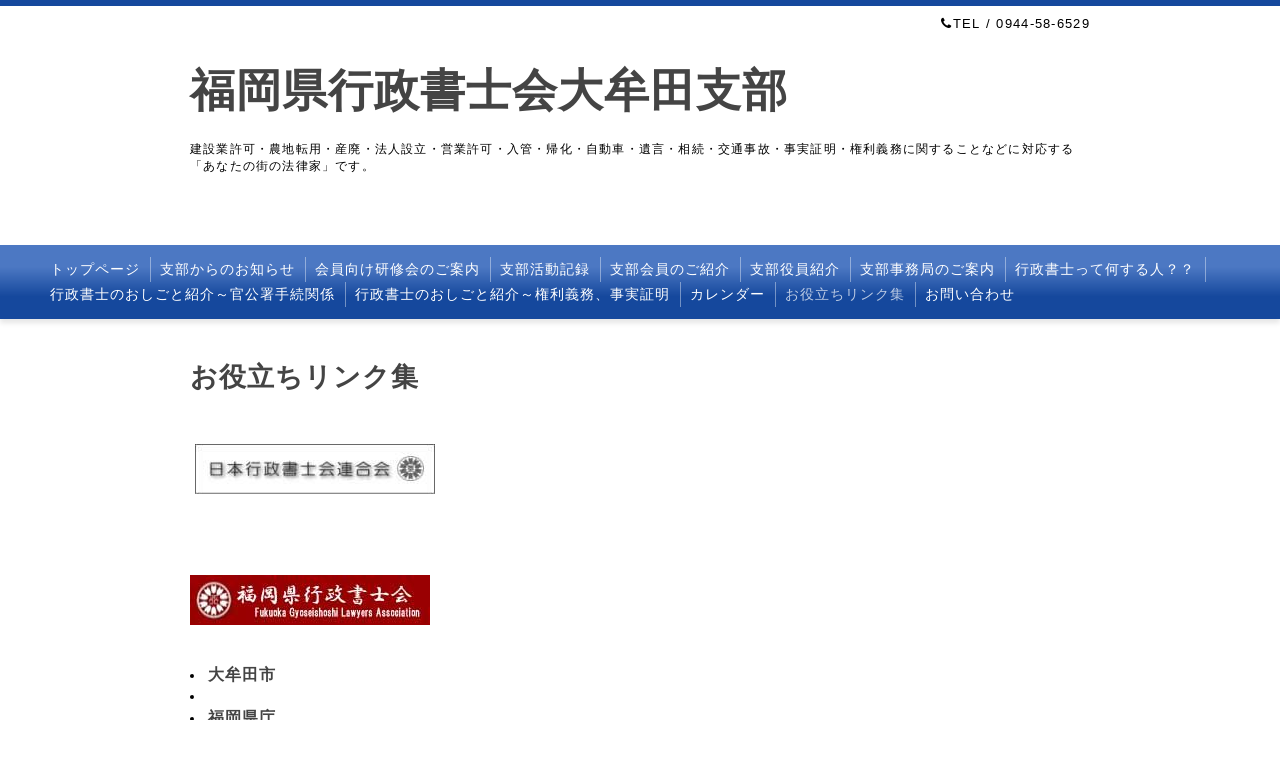

--- FILE ---
content_type: text/html; charset=utf-8
request_url: https://omutashibu.com/free/rink
body_size: 2973
content:
<!DOCTYPE html PUBLIC "-//W3C//DTD XHTML 1.0 Transitional//EN" "http://www.w3.org/TR/xhtml1/DTD/xhtml1-transitional.dtd">
<html xmlns="http://www.w3.org/1999/xhtml" xml:lang="ja" lang="ja">
<head>
<meta http-equiv="content-type" content="text/html; charset=utf-8" />
<title>お役立ちリンク集 - 福岡県行政書士会大牟田支部</title>
<meta name="viewport" content="width=device-width, initial-scale=1, maximum-scale=1, user-scalable=yes" />
<meta name="keywords" content="大牟田,建設業許可,農地転用,相続,遺言,自動車名義変更,車庫証明," />
<meta name="description" content="大牟田市福岡県庁熊本県庁佐賀県庁九州運輸局" />
<meta property="og:title" content="福岡県行政書士会大牟田支部" />
<meta property="og:image" content="" />
<meta property="og:site_name" content="福岡県行政書士会大牟田支部" />
<meta http-equiv="content-style-type" content="text/css" />
<meta http-equiv="content-script-type" content="text/javascript" />

<link rel="alternate" type="application/rss+xml" title="福岡県行政書士会大牟田支部 / RSS" href="/feed.rss" />
<link href="//maxcdn.bootstrapcdn.com/font-awesome/4.1.0/css/font-awesome.min.css" rel="stylesheet" />
<link rel="stylesheet" type="text/css" href="/css/font-awesome/css/font-awesome.min.css" media="all" />

<style type="text/css" media="all">@import "/style.css?242485-1464234655";</style>
<script type="text/javascript" src="/assets/jquery/jquery-1.9.1.min.js"></script>
<script type="text/javascript" src="/js/tooltip.js"></script>
<script type="text/javascript" src="/assets/colorbox/jquery.colorbox-min.js"></script>
<script type="text/javascript" src="/assets/responsiveslides/responsiveslides.min.js"></script>
<script type="text/javascript" src="/assets/footerfixed/footerfixed.js"></script>

<script>
    $(document).ready(function(){
        $("#main").find(".thickbox").colorbox({rel:'thickbox',maxWidth: '98%'});
    });
</script>

</head>
  <body id="free" class="id_45724" class="smartphone">
  <div id="container">
    <div id="wrapper">
      <div id="wrapper_inner">

      <!-- ヘッダー部分ここから // -->
      <div id="header">

      <div class="shop_title shop_title_smartphone">
        <div class="shop_tel"><i class="fa fa-phone"></i>TEL&nbsp;/&nbsp;0944-58-6529</div>
      </div>

        <div class="site_title">
          <h1 class="site_logo"><a href="https://omutashibu.com">福岡県行政書士会大牟田支部</a></h1>
          <div class="site_description site_description_smartphone">建設業許可・農地転用・産廃・法人設立・営業許可・入管・帰化・自動車・遺言・相続・交通事故・事実証明・権利義務に関することなどに対応する「あなたの街の法律家」です。</div>
        </div>
      </div>
      <!-- ヘッダー部分ここまで // -->

        <!-- ナビゲーション部分ここから // -->
        <script>
        $(function(){
            $(".menubtn").click(function(){
                $("#navi_inner").slideToggle(1000);
                });
            });
        </script>

        <div id="navi">
          <div class="menubtn">MENU ▼</div>
          <div id="navi_inner">
            <ul>
              
              <li><a href="/"  class="navi_top">トップページ</a></li>
              
              <li><a href="/info"  class="navi_info">支部からのお知らせ</a></li>
              
              <li><a href="/free/kennsyu"  class="navi_free free_50080">会員向け研修会のご案内</a></li>
              
              <li><a href="/photo"  class="navi_photo">支部活動記録</a></li>
              
              <li><a href="/menu"  class="navi_menu">支部会員のご紹介</a></li>
              
              <li><a href="/staff"  class="navi_staff">支部役員紹介</a></li>
              
              <li><a href="/about"  class="navi_about">支部事務局のご案内</a></li>
              
              <li><a href="/free/gyosei"  class="navi_free free_46179">行政書士って何する人？？</a></li>
              
              <li><a href="/free/kankou"  class="navi_free free_47912">行政書士のおしごと紹介～官公署手続関係</a></li>
              
              <li><a href="/free/kenri"  class="navi_free free_47913">行政書士のおしごと紹介～権利義務、事実証明</a></li>
              
              <li><a href="/calendar"  class="navi_calendar">カレンダー</a></li>
              
              <li><a href="/free/rink"  class="navi_free free_45724 active">お役立ちリンク集</a></li>
              
              <li><a href="/contact"  class="navi_contact">お問い合わせ</a></li>
              
            </ul>
          </div>
          <div class="navi_line_bottom"></div>
        </div>
        <!-- // ナビゲーション部分ここまで -->

        <div id="contents">
          <div id="contents_inner">
            <ul class="sub_navi_side">
              
              
              
              
              
              
              
              
              
              
              
              
              
              
              
              
              
              
              
              
              
              
              
              
              
              
              
            </ul>
        <!-- メイン部分ここから -->
        <div id="main">
          <div id="main_inner">



<!----------------------------------------------

      ページ：トップ

---------------------------------------------->

                

              <!-- topメイン部分ここから // -->
              <div id="top_main" class="clearfix">

              <!-- // welcomeエリアここから -->
              <div id="welcome_info_area">
                <div class="welcome_area">
                  <h2 class="welcome_area_title">ごあいさつ</h2>
                  <div class="title_line_1"></div>
                  <div class="title_line_2"></div>
                  <ul class="welcome_area_message welcome_area_message_smartphone">
                    <li></li>
                  </ul>
                </div>
                
               </div>
               <!-- // welcomeエリアここまで -->

                <!-- サイドバー部分ここから // -->
                <div id="sidebar" class="clearfix">
                  <div id="sidebar_inner">

                    <!-- ナビゲーションパーツここから // -->
                    <div class="navi_parts_smartphone">
                      
                    </div>
                    <!-- // ナビゲーションパーツここまで -->

                    <div class="today_area today_area_smartphone">
                      <div class="today_title">2026.01.31 Saturday</div>
                      
                    </div>

                    <div class="counter_area counter_area_smartphone">
                      <div class="counter_title">Access</div>
                      <div class="counter_today">
                      Today&nbsp;:&nbsp;<span class="num">45</span>
                      </div>
                      <div class="counter_yesterday">
                      Yesterday&nbsp;:&nbsp;<span class="num">224</span>
                      </div>
                      <div class="counter_total">
                      Total&nbsp;:&nbsp;<span class="num">532130</span>
                      </div>
                    </div>

                    <div class="qr_area qr_area_smartphone">
                      <div class="qr_title">携帯サイト</div>
                      <div class="qr_img"><img src="//r.goope.jp/qr/omuta"width="100" height="100" /></div>
                    </div>

                </div>
              </div>
              <!-- // サイドバー部分ここまで -->

              </div>
              <!-- // topメイン部分ここまで -->

    

    

    

    

    


    


    


    

    

    
    <!----------------------------------------------

     ページ：フリーページ

    ---------------------------------------------->
    <h2 class="page_title">お役立ちリンク集</h2>
    <div class="free_area">
      <p>&nbsp;</p><p>&nbsp;<a href="http://www.gyosei.or.jp/"><img src="//goope.jp/goope/21166/140724115327hhe2_m.jpg" alt="" /></a></p><p>&nbsp;</p><p>&nbsp;</p><p>&nbsp;</p><p>&nbsp;</p><p><a href="http://www.gyosei-fukuoka.or.jp/"><img src="//goope.jp/goope/21166/140724115031um4g_m.jpg" alt="" /></a></p><p>&nbsp;</p><p>&nbsp;</p><ul><li><strong><span style="font-size: medium;"><a title="大牟田市" href="http://www.city.omuta.lg.jp/" target="_blank">大牟田市</a></span></strong></li><li></li><li><a title="福岡県庁" href="http://www.pref.fukuoka.lg.jp/" target="_blank"><strong><span style="font-size: medium;">福岡県庁</span></strong></a></li><li></li><li><a title="熊本県庁" href="http://www.pref.kumamoto.jp/" target="_blank"><strong><span style="font-size: small;">熊本県庁</span></strong></a></li><li></li><li><a title="佐賀県庁" href="https://www.pref.saga.lg.jp/web/" target="_blank"><strong><span style="font-size: small;">佐賀県庁</span></strong></a></li><li></li><li><a title="九州運輸局" href="http://wwwtb.mlit.go.jp/kyushu/" target="_blank"><strong><span style="font-size: small;">九州運輸局</span></strong></a></li></ul><p>&nbsp;</p><p>&nbsp;</p><p>&nbsp;</p>
    </div>
    
    
  </div>
  </div>
  <!-- // メイン部分ここまで -->
        </div>
    </div>
    <!-- // contentsここまで -->
       <!-- フッター部分ここから // -->
        <div id="footer">
          <div id="footer_inner">

            <!-- // コピーライト部分ここから -->
            <div id="footer_copyright">
                  <div id="footer_copyright_inner">
                    <!--  スマホ用店舗名表示部分 -->
                    <div class="shop_title_footer clearfix">
                    <div class="shop_info_footer">
                      <div class="shop_rss_footer"><a href="/feed.rss"><img src="/img/icon/rss2.png" /></a></div>
                      <div class="shop_name_footer">福岡県行政書士会大牟田支部&nbsp; </div>
                    </div>
                    <div class="shop_tel_footer">0944-58-6529</div>
                    </div>
                    <!--  スマホ用店舗名表示部分ここまで -->
                  <div>
                          <div class="copyright copyright_smartphone">&copy;2026 <a href="https://omutashibu.com">福岡県行政書士会大牟田支部</a>. All Rights Reserved.
                          </div>
                          <div class="powered_base clearfix">
                            <div class="powered powered_smartphone">
                              Powered by <a href="https://goope.jp/">グーペ</a> / <a href="https://admin.goope.jp/">Admin</a>
                            </div>
                            <div class="shop_rss shop_rss_smartphone">
                              <a href="/feed.rss"><img src="/img/icon/rss2.png" /></a>
                            </div>
                          </div>
                  </div>
                </div>
            </div>
            <!-- // コピーライト部分ここまで -->
          </div>
        </div>
        <!-- // フッター部分ここまで -->

        <!-- wrapper_innerここまで -->
        </div>
    <!--  wrapperここまで -->
    </div>
    <!--  containerここまで -->
    </div>


</body>
</html>


--- FILE ---
content_type: text/css; charset=utf-8
request_url: https://omutashibu.com/style.css?242485-1464234655
body_size: 8473
content:
/* -----------------------------------------

  Goope Style / Clinic

----------------------------------------- */

/* -----------------------------------------
カラーCSS読み込み
----------------------------------------- */



/* ---------------------------------

 reset CSS

--------------------------------- */

html,div,span,object,iframe,h1,h2,h3,h4,h5,h6,p,blockquote,pre,abbr,address,cite,code,del,dfn,em,img,ins,kbd,q,samp,small,strong,sub,sup,var,b,i,dl,dt,dd,ol,ul,li,fieldset,form,label,legend,table,caption,tbody,tfoot,thead,tr,th,td,article,aside,canvas,details,figcaption,figure,footer,header,hgroup,menu,nav,section,summary,time,mark,audio,video{margin:0;padding:0;outline:0;font-size:100%;vertical-align:baseline;background:transparent}
iframe,fieldset,img {border:0;}
article,aside,details,figcaption,figure,footer,header,hgroup,menu,nav,section{display:block}
nav ul{list-style:none}
blockquote,q{quotes:none}
blockquote:before,blockquote:after,q:before,q:after{content:none}
a{margin:0;padding:0;font-size:100%;vertical-align:baseline;background:transparent}
ins{background-color:#ff9;color:#000;text-decoration:none}
mark{background-color:#ff9;color:#000;font-style:italic;font-weight:bold}
del{text-decoration:line-through}
abbr[title],dfn[title]{border-bottom:1px dotted;cursor:help}
hr{display:block;height:1px;border:0;border-top:1px solid #ccc;margin:1em 0;padding:0}
input,select{vertical-align:middle}

  /* --------------------------------------

  clear

--------------------------------------- */

br.clear {
  font-size: 0;
  line-height: 0;
  clear: both;
  }

.clearfix:after {f
  content: ".";
  display: block;
  height: 0;
  visibility: hidden;
  clear: both;
  }

/* --------------------------------------
  HTML再定義
--------------------------------------- */

html {
  height:100%;
  }

body {
  font-size: 13px;
  font-family: "ヒラギノ丸ゴ pron w4", "hiragino maru gothic pro", "hg丸ｺﾞｼｯｸm-pro","verdana","osaka",sans-serif;
  letter-spacing: 1px;
  word-wrap: break-word;
  height: 100%;
  width: 100%;
  margin: 0 auto;
  background: #ffffff;
  background-image: ;
  background-repeat: repeat;
  background-position: center center;
}



body #container {
  width: 100%;
  margin: 0 auto;
  height: auto !important; /*IE6対策*/
  height:100%; /*IE6対策*/
  min-height: 100%;
  background-repeat: repeat-y;
  background-position: center center;
  }

body #wrapper {
  width: 100%;
  margin: 0 auto;
  background: #ffffff;
  }

div#wrapper_inner {
  height: auto;
  margin: 0 auto;
  }

br.clear {
  font-size: 0;
  line-height: 0;
  clear: both;
  }

ul {
  list-style: none;
}  

div#contents {
  margin: 0 auto;
  padding-bottom: 50px;
  width: 960px;
  }

div#contents_inner {
  margin: 0 30px;
  }

#header {
  border-top: 6px solid #15489d;
  padding: 10px 30px;
  }

.shop_rss {
  margin: 2px 0 0 10px;
  float: left;
}



iframe {
  max-width: 100% !important;
}

div#main {
  float: right;
  margin-bottom: 50px;
  }

/* --- Main float none area--- */
body#top div#main,
body#free div#main,
body#reservation div#main,
body#coupon div#main,
body#contact div#main,
body#calendar div#main,
body#staff div#main,
body#about div#main {
  width: 900px;
  margin: 0 0 50px;
  }
/* --- Main float none area--- */

#main_inner {
  margin: 0;
  }

/* --------------------------------------
 WYSIWYGフィールド表示制御
--------------------------------------- */
.welcome_area_message ul li,
.info_body ul li,
.photo_body ul li,
.menu_body ul li,
.schedule_detail_body ul li,
.free_area ul li {
  list-style-type: disc;
  list-style-position: inside;
}

.welcome_area_message ol li,
.info_body ol li,
.photo_body ol li,
.menu_body ol li,
.schedule_detail_body ol li,
.free_area ol li {
  list-style-type: decimal;
  list-style-position: inside;
}

/* --------------------------------------
  リンク
--------------------------------------- */

a:link {
  color: #444444;
  text-decoration: none;
  -webkit-transition: 0.4s ease-in-out;  
  -moz-transition: 0.4s ease-in-out;  
  -o-transition: 0.4s ease-in-out;  
  transition: 0.4s ease-in-out;
  }

a:visited {
  color: #444444;
  text-decoration: none;
  }

a:hover {
  color: #9d9d9d;
  text-decoration: none;
  opacity: 0.8;
  -moz-opacity: 80;
  opacity: 0.7;  
  filter: alpha(opacity=70); 
  -ms-filter: "alpha(opacity=70)"; /* IE 8 */ 
  }

a:active {
  color: #9d9d9d;
  text-decoration: none;
  outline: none;
  }

/* --------------------------------------
  ヘッダー
  --------------------------------------- */

.shop_title {
  margin: 0 auto;
  height: auto;
  text-align: right;
  width: 900px;
  color: #000000;
  }

.shop_tel {
  font-size: 13px;
  letter-spacing: 0.1em;
}



.site_title {
  text-align: left;
  padding: 0 0 60px 0;
  }

body .site_title {
  color: #444444;
  width: 900px;
  text-align: left;
  margin: 30px auto 60px;
  padding: 0;
  background-repeat: repeat;
  }

h1.site_logo {
  color: #444444;
  font-weight: bold;
  font-size: 45px;
  font-family : "ヒラギノ丸ゴ Pro W4", "Hiragino maru Gothic Pro", "HG丸ｺﾞｼｯｸM-PRO","Verdana","Osaka",sans-serif;
  padding: 0;
  }

.site_description {
  margin: 20px 0 0 0;
  color: #000000;
  letter-spacing: 0.1em;
  font-size: 12px;
}



/* --------------------------------------
トップ
---------------------------------------*/

.rslides {
  display: block;
  position: relative;
  list-style: none;
  overflow: hidden;
  padding: 0;
  margin: 0 auto 30px;
  }

.rslides li {
  width: 900px;
  }

.rslides img {
  width: 100%;
  }

.caption {
  display: block;
  position: absolute;
  z-index: 2;
  color: #444444;
  background: rgba(255,255,255,0.6);
  left: 0;
  right: 0;
  bottom: 3px;
  bottom: 0px\9; /*IE8ハック*/
  padding: 0;
  margin: 0;
  width: 100%;
  }

.caption_txt {
  display: block;
  line-height: 27px;
  padding: 0 20px;
  }

#top_main {
  display: none;
  }

/* -- topのみ --*/
body#top #top_main {
  display: block;
  margin: 0 0 30px 0;
  }

/* --------------------------------------
  ページタイトル
--------------------------------------- */

#main h2.page_title {
  color: #444444;
  font-size: 27px;
  font-weight: bolder;
  text-align: left;
  margin: 0 0 30px -280px;
  _margin: 0;
  padding: 0 0 0 0;
  }

/* ---  サイドナビがないページ用 ---*/
body#free  #main h2.page_title,
body#staff  #main h2.page_title,
body#reservation  #main h2.page_title,
body#coupon  #main h2.page_title,
body#contact  #main h2.page_title,
body#about #main h2.page_title {
  margin: 0 0 30px 0 !important;
  }
/* ---  サイドナビがないページ用 ---*/

/* ---  カレンダーページにのみ適用---*/
body#calendar #main h2.page_title  {
  margin: 0;
  padding: 0 0 40px 0;
  }
/* ---  カレンダーページにのみ適用 ---*/

/* --------------------------------------
  ナビゲーション
--------------------------------------- */

.menubtn {
  display: none;
  }

body #navi {
  width: 100%;
  margin: 0 auto;
  background: #15489d;
  background: -moz-linear-gradient(#4c78c3, #15489d);
  background: -webkit-gradient(linear, left top, left bottom, from(#4c78c3), color-stop(0.3, #4c78c3),color-stop(0.7, #15489d), to(#15489d));
  box-shadow: 0px 4px 5px rgba(0,0,0,0.1);
  -moz-box-shadow: 1px 1px 3px #000;
  -webkit-box-shadow: 0px 4px 5px rgba(0,0,0,0.1);
  }

.navi_line_top {
  height: 2px;
  background: #747474;
  border-bottom: 1px solid #ffffff;
  }

.navi_line_bottom {
  height: 2px;
  margin-bottom: 40px;
  }

body#top .navi_line_bottom {
  margin-bottom: 30px;
  }

#navi_inner {
  display: block;
  padding: 0px 40px 10px;
  overflow: hidden;
  }

#navi_inner ul {
  list-style-type: none;
  padding: 12px 0 0;
  margin: 0;
  line-height: 25px;
  position: relative;
  left: 50%;
  float: left;
  }

#navi_inner ul li {
  position: relative;
  left: -50%;
  float: left;
  box-shadow: 1px 0px 0 rgba(255,255,255,0.4);
  }

#navi_inner ul li a {
  display: block;
  padding: 0 10px 0;
  color: #fff;
  font-size: 14px;
  text-decoration: none;
  }

#navi_inner ul li:last-child {
  border-right: none;
  box-shadow: none;
}

#navi_inner ul li a:hover {
  opacity: 0.7;
  }

html>body #navi ul li .active {
  opacity: 0.7;
  }

/* スマホ用サブナビを非表示 */
#navi ul.sub_navi {
  display: none !important;
  }

/* PC用サブナビ */
.sub_navi_side {
  float: left;
  font-size: 11px;
  width: 226px;
  margin-top: 71px;
  }

.sub_navi_side ul.sub_navi {
  padding: 0;
  }

body#top  .sub_navi_side,
body#free  .sub_navi_side,
body#staff  .sub_navi_side,
body#reservation  .sub_navi_side,
body#coupon  .sub_navi_side,
body#contact  .sub_navi_side,
body#about .sub_navi_side,
body#calendar .sub_navi_side {
  display: none;
  }

ul.sub_navi_side li {
  border-bottom: 1px solid #ffffff;
  padding: 8px 0 9px 0;
  background: #15489d;
  border-radius: 0.3em;
  -moz-border-radius: 0.3em;
  -webkit-border-radius: 0.3em;
  -o-border-radius: 0.3em;
  -ms-border-radius: 0.3em; 
  }

ul.sub_navi_side li a {
  margin-bottom: 1px;
  padding: 2px 15px 0 32px;
  display: block;
  color: #fff;
  background-image: url(/img/theme_business/sub_navi_arrow_white.png);
  background-repeat: no-repeat;
  background-position: 10px 2px;
  }

ul.sub_navi_side li a:hover {
  text-decoration: none;
  }

/* Firefoxハック */
ul.sub_navi_side li a, x:-moz-any-link  {
  background-position: 10px 0px;
  }

ul.sub_navi_side li a:hover {
  opacity: 0.7;
  }

ul.sub_navi_side li:last-child {
  border-bottom: none;
  }

/* フリーページナビゲーション用 */
.free_area {
  line-height: 1.5;
  }

/* --------------------------------------
  サイドバー
--------------------------------------- */

#sidebar {
  width: 250px;
  float: left;
  }

#sidebar_inner {
  margin: 0;
  }

/* ナビパーツ */
div#navi_parts {
  font-size: 12px;
  margin: 0 0 30px 0;
  padding: 0;
  color: #ffffff;
  }

div#navi_parts img{
  max-width: 100%;
  }

.navi_parts_detail {
  margin: 0 0 20px 0;
  text-align: left;
  }

/* today */
.today_area {
  background: #15489d;
  border: 1px solid #15489d;
  border-radius: 0.5em;
  -moz-border-radius: 0.5em;
  -webkit-border-radius: 0.5em;
  -o-border-radius: 0.5em;
  -ms-border-radius: 0.5em;
  margin: 0 0 25px 0;
  color: #444444;
  box-shadow: 0px 4px 5px rgba(0,0,0,0.1);
  -moz-box-shadow: 1px 1px 3px #000;
  -webkit-box-shadow: 0px 4px 5px rgba(0,0,0,0.1);
}



.today_title {
  color: #fff;
  font-weight: bolder;
  height: 40px;
  line-height: 40px;
  text-align: center;
  border-top-radius: 0.5em;
  -moz-border-top-radius: 0.5em;
  -webkit-border-top-radius: 0.5em;
  -o-border-top-radius: 0.5em;
  -ms-border-top-radius: 0.5em; 
  }

.today_schedule {
  -moz-border-radius: 0.5em;
  -webkit-border-radius: 0.5em;
  -o-border-radius: 0.5em;
  -ms-border-radius: 0.5em; 
  padding: 20px;
  }

  .today_schedule_title {
  padding-bottom: 5px;
  margin: 0;
  }

/* カウンター */

.counter_area {
  border: 1px solid #15489d;
  border-radius: 0.5em;
  -moz-border-radius: 0.5em;
  -webkit-border-radius: 0.5em;
  -o-border-radius: 0.5em;
  -ms-border-radius: 0.5em;
  margin: 0 0 25px 0;
  padding: 0 0 20px 0;
  color: #444444;
  box-shadow: 0px 4px 5px rgba(0,0,0,0.1);
  -moz-box-shadow: 1px 1px 3px #000;
  -webkit-box-shadow: 0px 4px 5px rgba(0,0,0,0.1);
}



.counter_title {
  background: #15489d;
  border-radius: 0.3em 0.3em 0em 0em / 0.3em 0.3em 0em 0em;
  -moz-border-radius: 0.3em 0.3em 0em 0em / 0.3em 0.3em 0em 0em;
  -webkit-border-radius: 0.3em 0.3em 0em 0em / 0.3em 0.3em 0em 0em;
  -o-border-radius: 0.3em 0.3em 0em 0em / 0.3em 0.3em 0em 0em;
  -ms-border-radius:0.3em 0.3em 0em 0em / 0.3em 0.3em 0em 0em;
  color: #fff;
  height: 40px;
  line-height: 40px;
  font-size: 12px;
  font-weight: bolder;
  margin-bottom: 20px;
  text-align: center;
  }

.counter_today {
  margin: 0 20px 7px;
  }

.counter_today span.num {
  font-weight: bolder;
  }

.counter_yesterday {
  margin: 0 20px 7px;
  }

.counter_yesterday span.num {
  font-weight: bolder;
  }

.counter_total {
  margin: 0 20px 0;
  }

.counter_total span.num {
  font-weight: bolder;
  }

/* QRコード */

.qr_area {
  border: 1px solid #15489d;
  border-radius: 0.5em;
  -moz-border-radius: 0.5em;
  -webkit-border-radius: 0.5em;
  -o-border-radius: 0.5em;
  -ms-border-radius: 0.5em;
  margin: 0 !important;
  color: #444444;
  padding: 0 0 20px 0 !important;
  box-shadow: 0px 4px 5px rgba(0,0,0,0.1);
  -moz-box-shadow: 1px 1px 3px #000;
  -webkit-box-shadow: 0px 4px 5px rgba(0,0,0,0.1);
}



.qr_title {
  background: #15489d;
  border-radius: 0.3em 0.3em 0em 0em / 0.3em 0.3em 0em 0em;
  -moz-border-radius: 0.3em 0.3em 0em 0em / 0.3em 0.3em 0em 0em;
  -webkit-border-radius: 0.3em 0.3em 0em 0em / 0.3em 0.3em 0em 0em;
  -o-border-radius: 0.3em 0.3em 0em 0em / 0.3em 0.3em 0em 0em;
  -ms-border-radius:0.3em 0.3em 0em 0em / 0.3em 0.3em 0em 0em;
  color: #fff;
  height: 40px;
  line-height: 40px;
  font-size: 12px;
  font-weight: bolder;
  margin-bottom: 20px;
  text-align: center;
  }

.qr_img {
  text-align: center;
  }

/* --------------------------------------
  フッター
--------------------------------------- */

body #footer {
  clear: both;
  background: #15489d;
  margin: 0 auto;
  width: 100%;
  color: #fff;
  height: 42px;
  }

div#footer_copyright {
  width: 100%;
  }

div#footer_copyright_inner {
  width: 960px;
  margin: 0  auto;
  }

.shop_title_footer{
  display: none;
  }

.copyright {
  margin: 10px 30px;
  float: left;
  font-size: 12px;
}



.powered_base {
  margin: 10px 30px;
  float: right;
  font-size: 12px;
  }

.powered {
  float: left;
}



.shop_rss {
  margin: 2px 0 0 10px;
  float: left;
  }

.powered a:link,
.copyright a:link {
  color: #fff;
  }

.powered a:visited,
.copyright a:visited {
  color: #fff;
  }

.powered a:hover,
.copyright a:hover {
  color: #fff;
  }

.powered a:active,
.copyright a:active {
  color: #fff;
  }

/* --------------------------------------
  トップ
--------------------------------------- */

#welcome_info_area {
  float: right;
  width: 620px;
  }

.welcome_area {
  margin: 0 0 40px 0;
  padding: 0 0 0 0;
  }

.welcome_area_title {
  color: #444444;
  font-size: 23px;
  font-weight: normal;
  margin: 0 0 2px 0;
  border-left: 6px solid  #15489d;
  height: 30px;
  line-height: 30px;
  padding-left: 10px;
  }

.welcome_area_message {
  list-style-type: none;
  line-height: 1.5;
  }

.title_line_1 {
  height: 4px;
  background: #15489d;
  margin: 0 0 2px 0;
  }

.title_line_2 {
  border-bottom: 1px solid #15489d;
  margin: 0 0 20px 0;
  }

.title_line_3 {
  height: 3px;
  background: #15489d;
  }

.title_line_4 {
  height: 3px;
  background: #15489d;
  margin: 0 0 20px 0;
  }

.top_info_area {
  list-style-type: none;
  }

.top_info_title {
  color: #444444;
  font-size: 23px;
  font-weight: normal;
  margin: 0 0 2px 0;
  border-left: 6px solid  #15489d;
  height: 30px;
  line-height: 30px;
  padding-left: 10px;
  }

.top_info_message {
  list-style-type: none;
  }

.top_info_message li {
  margin: 0 0 5px 0;
  }

.top_info_message li a {
  margin: 0 0 10px 0;
  }

.top_info_date {
  margin-right: 10px;
  }

/* --------------------------------------
  インフォメーション
--------------------------------------- */

.info_area {
  width: 620px;
  margin: 0 0 32px 0;
  }

.info {
  width: 620px;
  padding:0 1px;
  margin: 0 0 25px 0;
  }

.info_photo {
  padding: 0 1px;
  margin: 0 0 15px 0;
  }

.info_photo img {
  }

.info_date {
  font-size: 12px;
  padding: 0 0 4px 1px;
  color: #747474;
  font-weight: bold;
  }

.info_title {
  font-size: 18px;
  font-weight: bold;
  margin: 5px 0;
  }

.info_body {
  color: #000000;
  padding: 0 1px 0 1px;
  line-height: 1.5;
  }

/* --------------------------------------
  カレンダー
--------------------------------------- */

.calendar_area {
  margin: 0 0 35px 0;
  width: 100%;
  }

.calendar_header {
  margin: 0 0 50px 0;
  font-size: 13px;
  text-align: center;
  font-weight: bolder;
  }

.calendar_header a {
  margin: 0 12px;
  font-size: 13px;
  text-align: center;
  font-weight: normal;
  }

.table_calendar th {
  text-align: center;
  font-size: 10px;
  border-bottom: 1px solid #848484;
  padding: 0 0 5px 0;
  }

.table_calendar th.sun {
  color: #ff3355;
  }

.table_calendar th.sat {
  color: #0250d0;
  }

.table_calendar td {
  border-bottom: 1px solid #848484;
  border-left: 1px solid  #848484;
  width: 14%;
  height: 100px;
  text-align: center;
  padding: 0 0 5px 0;
  }

.table_calendar td img {
  padding: 20px;
  }

.table_calendar td img:hover {
  border: 2px solid  #848484;
  padding: 18px;
  }

.table_calendar td.sun {
  }

.table_calendar td.sat {
  border-right: 1px solid  #848484;
  }

.table_calendar td p.day {
  font-size: 14px;
  line-height: 14px;
  margin: 8px 5px 0 5px;
  padding: 0;
  text-align: right;
  }

.table_calendar td.sun p.day {
  color: #ff3355;
  }

.table_calendar td.sat p.day {
  color: #0250d0;
  }

.schedule {
  margin: 0 0 20px 0;
  }

.schedule_date {
  font-weight: bolder;
  font-size: 17px;
  color: #000000;
  margin: 0 0 12px 0;
  padding: 0 0 6px 0;
  border-bottom: 1px dotted #a3a3a3;
  }

.schedule ul {
  list-style: none;
  margin: 0 0 40px 0;
  }

.schedule ul li {
  margin: 0 0 10px 0;
  line-height: 20px;
  }

.schedule_category {
  padding: 5px 7px;
  margin:0 10px 0 0;
  font-size: 10px;
  background-color: #15489d;
  color: #ffffff;
  }

.schedule_time {
  font-weight: bolder;
  }

.schedule_title {
  font-weight: bolder;
  }

.schedule_detail {
  width: 620px;
  margin: 0 0 36px 0;
  padding: 0 0 8px 0;
  padding: 0 0 8px 0;
  }

.schedule_detail_date {
  font-size: 12px;
  color: #000000;
  }

.schedule_detail_category {
  padding: 4px 7px;
  margin: 0 0 8px 0;
  font-size: 10px;
  background-color: #15489d;
  color: #ffffff;
  }

.schedule_detail_title {
  font-weight: bolder;
  font-size: 14px;
  margin: 10px 0 3px 0;
  }

.schedule_detail_body {
  color: #000000;
  line-height: 1.5;
  }

.schedule_detail_body img {
  margin: 4px 0 10px 0;
  }

/* --------------------------------------
  メニュー
--------------------------------------- */

.menu_area {
  width:620px;
  margin: 0 0 40px 0;
  }

.menu_list {
  margin: 0 0 50px 0;
  }

.menu_category {
  color: #444444;
  font-size: 18px;
  font-weight: bold;
  margin: 5px 0;
  }

.menu_title {
  font-size: 17px;
  font-weight: bolder;
  line-height: 24px;
  padding:0 1px;
  margin: 10px 0 10px 0;
  }

.menu {
  margin: 0 0 15px 0;
  }

.menu_price {
  color:  #000000;
  font-size: 14px;
  font-weight: bolder;
  line-height: 24px;
  margin: 0 0 10px 0;
  padding:0 1px;
  }

.menu_body {
  clear: both;
  width: 100%;
  color: #000000;
  margin: 0;
  padding: 0 1px;
  line-height: 1.5;
  }

.menu_body img {
  float: left;
  margin: 0 20px 20px 0;
  padding:0 1px;
  }

.menu_body p img {
  float: none;
  }

/* --------------------------------------
  フォトギャラリー
--------------------------------------- */

.album_title {
  color: #747474;
  font-size: 18px;
  font-weight: bold;
  margin: 5px 0;
  }

.photo_area {
  width: 620px;
  margin: 0 0 32px 0;
  }

.album {
  margin: 0 0 30px -15px;
  padding: 0 0 0 0;
  }

.album:last-child {
  padding: 0 0 15px 0;
  }

.photo_thumb {
  float: left;
  margin: 0 0 15px 15px;
  }

.photo {
  width: 100%;
  margin: 0 5px 25px 0;
  }

.photo_image {
  margin: 0 0 10px 0;
  padding: 0 1px;
  }

.photo_date {
  color: #6a6a6a;
  text-align: left;
  margin-bottom: 4px;
  padding: 0 1px 0 1px;
  }

.photo_title {
  font-size: 15px;
  font-weight: bolder;
  margin: 0 0 10px 0;
  padding: 0 1px;
  }

.photo_body {
  color: #6a6a6a;
  padding: 0 1px 25px 1px;
  border-bottom: 1px dotted #15489d;
  line-height: 1.5;
  }

/* --------------------------------------
  クーポン
--------------------------------------- */

.coupon_area {
  margin-bottom: 40px;
  }

.coupon {
  padding: 0;
  margin-bottom: 20px;
  }

.coupon_image img {
  float: left;
  margin: 0 25px 25px 0;
  }

.coupon_qr {
  width: 110px;
  }

.coupon_title {
  font-weight: bolder;
  margin-bottom: 10px;
  font-size: 17px;
  }

.coupon_body {
  float: left;
  }

.coupon_body ul {
  color: #000000;
  font-weight: bolder;
  margin-bottom: 10px;
  }

.coupon_body ul li {
  list-style-type: none;
  }

.coupon_print {
  font-weight: bolder;
  }

/* --------------------------------------
  店舗情報
--------------------------------------- */

.about_area {
  }

.map {
  width: 100%;
  height: 100%;
  margin: 0 0 25px 0;
  padding: 0;
  background: #ffffff;
  }

.detail {
  margin: 0 0 10px 0;
  }

.table_detail {
  float: right;
  width: 100%;
  border-top: 1px solid #a3a3a3;
  background-image: url(/img/theme_salon2/white_65.png);
  }

.table_detail th {
  width:150px;
  text-align: center;
  white-space: nowrap;
  padding: 15px 15px;
  border-bottom: 1px solid #a3a3a3;
  border-left: 1px solid #a3a3a3;
  }

.table_detail td {
  width: 350px;
  color: #000000;
  padding: 15px 15px;
  border-bottom: 1px solid #a3a3a3;
  border-left: 1px solid #a3a3a3;
  border-right: 1px solid #a3a3a3;
  }

/* --------------------------------------
  お問い合わせ
--------------------------------------- */

.contact_area {
  font-weight: bolder;
  margin: 0 0 15px 0;
  display: block;
  clear: both;
  overflow: hidden;
  line-height: 17px;
  }

.contact_wrapper {
  float: right;
  }

.contact_message {
  margin: 0 0 40px 0;
  font-size: 15px;
  line-height: 23px;
  }

.contact_area label {
  margin: 0 0 5px 0;
  }

.contact_area input {
  margin: 0 5px 0 0;
  font-size: 14px;
  padding: 5px;
  vertical-align: middle;
  border-radius: 0.3em;
    -moz-border-radius: 0.3em;
    -webkit-border-radius: 0.3em;
    -o-border-radius: 0.3em;
    -ms-border-radius: 0.3em;
  box-shadow: none;
  border: 1px solid #c6c6c6;
  }

.contact_area textarea {
  font-size: 14px;
  }

.contact_name {
  width: 500px;
  }

.contact_email {
  width: 500px;
  }

.contact_tel {
  width: 500px;
  }

.contact_body {
  height: 150px;
  width: 512px;
  border-radius: 0.3em;
    -moz-border-radius: 0.3em;
    -webkit-border-radius: 0.3em;
    -o-border-radius: 0.3em;
    -ms-border-radius: 0.3em;
  box-shadow: none;
  border: 1px solid #c6c6c6;
  }

.contact_area .button_area {
  text-align: right;
  }

.contact_area .button {
  color: #fff;
  cursor: pointer;
  font-size: 14px;
  margin: 10px 0;
  padding: 11px 30px;
  width: 520px;
  border: none;
  background: -moz-linear-gradient(#4c78c3, #15489d);
  background: -webkit-gradient(linear, left top, left bottom, from(#4c78c3), color-stop(0.3, #4c78c3),color-stop(0.7, #15489d), to(#15489d));
  box-shadow: 0px 4px 5px rgba(0,0,0,0.1);
    -moz-box-shadow: 1px 1px 3px #000;
    -webkit-box-shadow: 0px 4px 5px rgba(0,0,0,0.1);
  border-radius: 0.5em;
    -moz-border-radius: 0.5em;
    -webkit-border-radius: 0.5em;
    -o-border-radius: 0.5em;
    -ms-border-radius: 0.5em;
  -webkit-transition: 0.4s ease-in-out;  
  -moz-transition: 0.4s ease-in-out;  
  -o-transition: 0.4s ease-in-out;  
  transition: 0.4s ease-in-out;
  }

 .contact_area .button:hover {
    opacity: 0.8;
    -moz-opacity: 80;
    opacity: 0.7;  
    filter: alpha(opacity=70); 
    -ms-filter: "alpha(opacity=70)"; /* IE 8 */ 
  }

.contact_small {
  width: 100px;
  }

.contact_medium {
  width: 200px;
  }

.contact_large {
  height: 100px;
  width: 500px;
  }

.checkbox {
  display: block;
  clear: both;
  padding: 0 0 5px 0;
  }

.checkbox input {
  display: inline;
  float: left;
  font-size: 14px;
  margin: 0 5px 0 0;
  padding: 5px;
  width: 13px;
  border: none;
  }

.checkbox label {
  display: block;
  width: 460px;
  float: left;
  margin: 0 0 5px 0;
  }

.radio {
  display: block;
  clear: both;
  padding: 5px 0 5px 3px;
  }

.radio input {
  display: inline;
  float: left;
  font-size: 14px;
  margin: 0 5px 0 0;
  padding: 5px;
  width: 13px;
  border: none;
  }

.radio span {
  display: block;
  width: 460px;
  float: left;
  margin: 0 0 5px 0;
  }

.personal_info {
  float: left;
  width: 340px;
  font-weight: bolder;
  margin: 1px 0 34px 0;
  font-size: 12px;
  }

.personal_info_txt {
  margin: 8px 0 0 0;
  color: #000000;
  font-weight: normal;
  line-height: 150%;
  }

/* --------------------------------------
    予約ページ
--------------------------------------- */

.reservation_area {
  font-weight: bolder;
  margin: 0 0 15px 0;
  display: block;
  clear: both;
  overflow: hidden;
  line-height: 17px;
  }

.reservation_message {
  margin: 0 0 40px 0;
  font-size: 15px;
  line-height: 23px;
  }

.reservation_form .reservation_area label {
  margin: 0 0 5px 0;
  }

.reservation_form .reservation_area input {
  margin: 0 5px 0 0;
  font-size: 14px;
  padding: 5px;
  vertical-align: middle;
  border-radius: 0.3em;
    -moz-border-radius: 0.3em;
    -webkit-border-radius: 0.3em;
    -o-border-radius: 0.3em;
    -ms-border-radius: 0.3em;
  box-shadow: none;
  border: 1px solid #c6c6c6;
  }

.reservation_form .reservation_area textarea {
  margin: 0;
  font-size: 14px;
  padding: 5px;
  border-radius: 0.3em;
    -moz-border-radius: 0.3em;
    -webkit-border-radius: 0.3em;
    -o-border-radius: 0.3em;
    -ms-border-radius: 0.3em;
  box-shadow: none;
  border: 1px solid #c6c6c6;
  }
.reservation_form .reservation_name {
  width: 500px;
  }

.reservation_form .reservation_email {
  width: 500px;
  }

.reservation_form .reservation_tel {
  width: 500px;
  }

.reservation_form .reservation_memo {
  width: 500px;
  height: 100px;
  }

.reservation_area .button_area {
  text-align: left;
  }

.reservation_area .button {
  color: #fff;
  cursor: pointer;
  font-size: 14px;
  margin: 10px 0;
  padding: 11px 30px;
  width: 514px;
  border: none;
  background: -moz-linear-gradient(#4c78c3, #15489d);
  background: -webkit-gradient(linear, left top, left bottom, from(#4c78c3), color-stop(0.3, #4c78c3),color-stop(0.7, #15489d), to(#15489d));
  box-shadow: 0px 4px 5px rgba(0,0,0,0.1);
    -moz-box-shadow: 1px 1px 3px #000;
    -webkit-box-shadow: 0px 4px 5px rgba(0,0,0,0.1);
  border-radius: 0.5em;
    -moz-border-radius: 0.5em;
    -webkit-border-radius: 0.5em;
    -o-border-radius: 0.5em;
    -ms-border-radius: 0.5em;
  -webkit-transition: 0.4s ease-in-out;  
  -moz-transition: 0.4s ease-in-out;  
  -o-transition: 0.4s ease-in-out;  
  transition: 0.4s ease-in-out;
  }

  .reservation_area .button:hover {
    opacity: 0.8;
    -moz-opacity: 80;
    opacity: 0.7;  
    filter: alpha(opacity=70); 
    -ms-filter: "alpha(opacity=70)"; /* IE 8 */ 
  }

.reservation_form .reservation_small {
  width: 200px;
  }

.reservation_form .reservation_medium {
  width: 200px;
  }

.reservation_form .reservation_large {
  height: 200px;
  width: 500px;
  }

.reservation_info .reservation_tel_number {
  background: url(/img/menu/tel.gif) no-repeat 0 0;
  font-family: Arial #6a6a6a;
  font-size: 16px;
  font-weight: bolder;
  padding: 3px 5px 5px 30px;
  }

.reservation_info .reservation_tel_time {
  border: 1px solid #DD6669;
  margin: 20px 0 10px 0;
  padding: 10px;
  }

.reservation_list .reservation_title {
  font-size: 16px;
  font-weight: bolder;
  line-height: 24px;
  padding: 10px 0;
  }

.reservation_photo img {
  margin-bottom: 10px;
  }

.reservation_body {
  font-weight: normal;
  color: #444444;
  }

/* --------------------------------------
  pager
--------------------------------------- */

.pager {
  text-align: center;
  white-space: nowrap;
  padding: 5px 0;
  font-size: 12px;
  line-height: 16px;
  font-family: Arial;
  }

.pager a {
  margin: 0 2px;
  padding: 3px 5px;
  }

.pager a:link {
  color: #6a6a6a;
  }

.pager a:visited {
  color: #6a6a6a;
  }

.pager a:hover {
  color: #6a6a6a;
  }

.pager a.next {
  margin: 0 2px;
  padding: 3px 5px;
  }

.pager a.next:link {
  color: #6a6a6a;
  }

.pager a.next:visited {
  color: #6a6a6a;
  }

.pager a.next:hover {
  color: #6a6a6a;
  }

.pager a.chk {
  margin: 0 2px;
  padding: 5px 7px;
  background: #15489d;
  color: #fff;
  text-decoration: none;
  }

/*--------------------------------
  AutoPagerize
--------------------------------*/

.autopagerize_page_element {
  clear: both;
  }

#hr {
  border: none;
  margin-top: 20px;
  }

.autopagerize_link {
  margin-bottom: 20px;
  }

/* --------------------------------------
  tooltip
--------------------------------------- */

.hotspot {
  cursor: pointer;
  }

#tt {
  position: absolute;
  display: block;
  background: url(/img/tooltip/tt_left.gif) top left no-repeat;
  }

#tttop {
  display: block;
  height: 5px;
  margin-left: 5px;
  background: url(/img/tooltip/tt_top.gif) top right no-repeat;
  overflow: hidden;
  }

#ttcont {
  display: block;
  padding: 2px 12px 3px 7px;
  margin-left: 5px;
  background: #ccc;
  color: #333;
  font-size: 10px;
  line-height: 16px;
  }

#ttcont div.schedule_title {
  font-size: 13px;
  }

#ttcont div.schedule_body {
  font-size: 11px;
  }

#ttbot {
  display: block;
  height: 5px;
  margin-left: 5px;
  background: url(/img/tooltip/tt_bottom.gif) top right no-repeat;
  overflow: hidden;
  }

/* --------------------------------------
  colorbox
--------------------------------------- */

#colorbox, #cboxOverlay, #cboxWrapper{position:absolute; top:0; left:0; z-index:9999; overflow:hidden;}
#cboxOverlay{position:fixed; width:100%; height:100%;}
#cboxMiddleLeft, #cboxBottomLeft{clear:left;}
#cboxContent{position:relative;}
#cboxLoadedContent{overflow:auto; -webkit-overflow-scrolling: touch;}
#cboxTitle{margin:0;}
#cboxLoadingOverlay, #cboxLoadingGraphic{position:absolute; top:0; left:0; width:100%; height:100%;}
#cboxPrevious, #cboxNext, #cboxClose, #cboxSlideshow{cursor:pointer;}
.cboxPhoto{float:left; margin:auto; border:0; display:block; max-width:none;}
.cboxIframe{width:100%; height:100%; display:block; border:0;}
#colorbox, #cboxContent, #cboxLoadedContent{box-sizing:content-box; -moz-box-sizing:content-box; -webkit-box-sizing:content-box;}

/*
    User Style:
    Change the following styles to modify the appearance of ColorBox.  They are
    ordered & tabbed in a way that represents the nesting of the generated HTML.
*/
#cboxOverlay{background:#fff;}
#colorbox{outline:0;}
    #cboxContent{margin-top:32px; overflow:visible; background:#000;}
        .cboxIframe{background:#fff;}
        #cboxError{padding:50px; border:1px solid #ccc;}
        #cboxLoadedContent{background:#000; padding:1px;}
        #cboxLoadingGraphic{background:url(/img/theme_simple2/loading.gif) no-repeat center center;}
        #cboxLoadingOverlay{background:#000;}
        #cboxTitle{position:absolute; top:-22px; left:0; color:#000;}
        #cboxCurrent{position:absolute; top:-22px; right:205px; text-indent:-9999px;}

        /* these elements are buttons, and may need to have additional styles reset to avoid unwanted base styles */
        #cboxPrevious, #cboxNext, #cboxSlideshow, #cboxClose {border:0; padding:0; margin:0; overflow:visible; text-indent:-9999px; width:20px; height:20px; position:absolute; top:-20px; background:url(/img/theme_simple2/controls.png) no-repeat 0 0;}

        /* avoid outlines on :active (mouseclick), but preserve outlines on :focus (tabbed navigating) */
        #cboxPrevious:active, #cboxNext:active, #cboxSlideshow:active, #cboxClose:active {outline:0;}
        #cboxPrevious{background-position:0px 0px; right:44px;}
        #cboxPrevious:hover{background-position:0px -25px;}
        #cboxNext{background-position:-25px 0px; right:22px;}
        #cboxNext:hover{background-position:-25px -25px;}
        #cboxClose{background-position:-50px 0px; right:0;}
        #cboxClose:hover{background-position:-50px -25px;}
        .cboxSlideshow_on #cboxPrevious, .cboxSlideshow_off #cboxPrevious{right:66px;}
        .cboxSlideshow_on #cboxSlideshow{background-position:-75px -25px; right:44px;}
        .cboxSlideshow_on #cboxSlideshow:hover{background-position:-100px -25px;}
        .cboxSlideshow_off #cboxSlideshow{background-position:-100px 0px; right:44px;}
        .cboxSlideshow_off #cboxSlideshow:hover{background-position:-75px -25px;}

/* --------------------------------------
  For IE6
--------------------------------------- */

* html .info {
  margin: 0 0 40px 0;
  }

* html .table_calendar td a.hotspot {
  display: block;
  width: 26px;
  height: 26px;
  border: 2px solid #a3a3a3;
  cursor: hand;
  }


  /* -----------------------------------------

Tablet/ Smart Phone
※ 幅900px以下のデバイスには、下記のスタイルが継承されます。

----------------------------------------- */

@media screen and (max-width: 900px) {

html {
   height: auto;
   }

body {
  background: #ffffff;
  }

body .smartphone {
  width: 100%;
  font-size: 13px;
  height: auto;
  margin: 0;
  }

img {
  max-width: 100%;
  height: auto;
  border: none;
  }

html>body #wrapper  {
  padding: 0;
  width: 100%;
  height:auto;
  min-height: auto;
  background-image: none;
  background-color: #ffffff;
  }

/* --- トップページのみ --- */
body#top div#wrapper  {
  width: 100%;
  position: relative;
  height: auto;
  min-height: auto;
  background-color: #ffffff;
  }
/* --- トップページのみ --- */

body #container {
  width: 100%;
  background-image: none;
  background-color: #ffffff;
  }

div#wrapper_inner {
  margin: 0 20px;
  }

body#top div#wrapper_inner {
  margin: 0 20px;
  }

div#contents {
  margin: 0;
  padding-bottom: 0px;
  width: 100%;
  background-color: rgba(255, 255, 255, 0);
  }

div#contents_inner {
  margin: 0;
  }

div#main {
  margin: 0 0 40px;
  float: none;
  width: 100%;
  }

/* --- Main float none area--- */
body#top div#main,
body#free div#main,
body#staff div#main,
body#reservation div#main,
body#coupon div#main,
body#contact div#main,
body#calendar div#main,
body#about div#main {
  width: 100%;
  float: none;
  }
/* --- Main float none area--- */

div#main_inner {
  margin:  0 0 50px 0;
  }

#header {
  border-top: 6px solid #15489d;
  margin: 0 -20px;
  padding: 20px;
  }

/* --------------------------------------
  ヘッダー
  --------------------------------------- */

.shop_title_smartphone {
  display: none;
  }

html>body .site_title {
  margin: 0 auto;
  width: 100%;
  text-align: center;
  padding: 18px 0 5px;
  background-image: none;
  background-color: rgba(255, 255, 255, 0);
  }

/* --- トップページのみ --- */
html>body#top .site_title {
  padding: 20px 0 18px;
  width: 100%;
  }
/* --- トップページのみ --- */

h1.site_logo {
  width: 100%;
  font-weight: bold;
  font-size: 40px;
  padding-top: 0;
  text-align: center;
  margin: 0;
  }

.site_description_smartphone {
  width: 100%;
  color: #000000;
  letter-spacing: 0.1em;
  margin-left: 3px;
  padding-bottom: 25px;
  font-size: 12px;
  }

/* --------------------------------------
  ページタイトル
--------------------------------------- */

#main h2.page_title {
  font-size: 20px;
  vertical-align: top;
  font-weight: bolder;
  text-align: left;
  margin: 0 0 20px 0;
  padding: 0 0 10px ;
  }

/* ---  サイドナビがないページ用 ---*/
body#free  #main h2.page_title,
body#staff  #main h2.page_title,
body#reservation  #main h2.page_title,
body#coupon  #main h2.page_title,
body#contact  #main h2.page_title,
body#about #main h2.page_title {
  margin: 0 0 30px 0 !important;
  }
/* ---  サイドナビがないページ用 ---*/

/* ---  カレンダーページにのみ適用---*/
body#calendar #main h2.page_title  {
  margin: 0 0 5px 0 !important;
  padding: 0 0 10px !important;
  }
/* ---  カレンダーページにのみ適用 ---*/

/* --------------------------------------
  ナビゲーション
--------------------------------------- */

.menubtn {
  cursor: pointer;
  padding: 12px 20px;
  font-size: 14px;
  font-weight: bolder;
  color: #fff;
  background-color: #15489d;
  display: block;
  border-radius: 0.5em;
  -moz-border-radius: 0.5em;
  -webkit-border-radius: 0.5em;
  -o-border-radius: 0.5em;
  -ms-border-radius: 0.5em;
  }

body #navi {
  margin: 0 0 40px 0 !important;
  width: 100%;
  height: auto;
  background-image: none;
  position: static;
  box-shadow: none;
  }

/*TOPのみ*/
body#top #navi {
  margin: 0 0 30px 0 !important;
  }

.navi_line_top {
  display: none;
  }

.navi_line_bottom {
  display: none;
  }

#navi_inner {
  display: none;
  padding: 0;
  width: auto;
  margin: 0 ;
  overflow: hidden;
  position: relative;
  }

#navi_inner ul {
  list-style-type: none;
  padding: 0;
  line-height: 25px;
  margin: 0;
  position: static;
  left: auto;
  float: none;
  }

#navi_inner ul li {
  position: relative;
  left: auto;
  float: none;
  }

html>body #navi ul li a {
  color: #444444;
  height: 100%;
  display: block;
  margin: 0;
  padding: 15px 20px;
  font-size: 14px;
  text-decoration: none;
  background-size: 30px 18px;
  background-image: url(/img/theme_business/navi_arrow_black.png);
  background-repeat: no-repeat;
  background-position: right center;
  }

html>body #navi ul li .active {
  display: none;
  color: #ffffff;
  background-color: #747474;
  background-size: 30px 18px;
  background-image: url(/img/theme_business/navi_arrow_black.png);
  background-repeat: no-repeat;
  background-position: right center;
  }

html>body #navi ul li a:hover {
  background-size: 30px 18px;
  background-image: url(/img/theme_business/navi_arrow_black.png);
  background-repeat: no-repeat;
  background-position: right center;
  color: #444444;
  }

/*スマホ用サブナビ を表示*/
#navi ul.sub_navi {
  border: none;
  margin: 20px 0 10px 0;
  }

#navi ul.sub_navi li {
  border-bottom: none !important;
  }

#navi ul.sub_navi li a {
  display: block !important;
  margin: 0 0 15px 0;
  padding: 0 0 0 37px;
  font-size: 12px;
  background-size: 5px 10px;
  background: url(/img/theme_salon2/sub_navi_arrow_1.png) no-repeat 23px 5px;
  }

#navi ul.sub_navi li a:hover {
  color: #808080;
  background-size: 5px 10px;
  background: url(/img/theme_salon2/sub_navi_arrow_1_on.png) no-repeat 23px 5px;
  opacity : 0.5;
  }

/* PC用サブナビ を非表示*/
.sub_navi_side {
  display: none;
  }

body#calendar .sub_navi_side {
  display: none;
  }

ul.sub_navi_side li a {
  display: none;
  }

/* フリーページナビゲーション用 */

    a.navi_free{
        
        
    }

    a.navi_free:hover {
        
        
    }

    body.id_50080 a.free_50080, body.id_46179 a.free_46179, body.id_47912 a.free_47912, body.id_47913 a.free_47913, body.id_45724 a.free_45724 {
        
        
    }


h1.site_logo {
  font-weight: bold;
  font-size: 45px;
  padding-top: 10px;
  }


/* --------------------------------------
  サイドバー
--------------------------------------- */

div#sidebar {
  margin: 0;
  float: none;
  width: 100%;
  }

div#sidebar_inner {
  margin: 0;
  }

/* ナビパーツ */
div#navi_parts  {
  font-size: 12px;
  margin: 0 auto 30px;
  float: none;
  color: #000000;
  }

.navi_parts_detail {
  float: none;
  text-align:center;
  margin: 0 0 30px 0;
  }

/* today */
.today_area_smartphone {
  background-color: transparent;
  width: auto !important;
  float: none;
  color: #444444;
  margin: 30px 0 30px 0;
  padding: 0;
  border: none;
  height: auto;
  box-shadow: none;
  }

.today_title {
  background: #15489d;
  border-radius: 0.3em 0.3em 0em 0em / 0.3em 0.3em 0em 0em;
  -moz-border-radius: 0.3em 0.3em 0em 0em / 0.3em 0.3em 0em 0em;
  -webkit-border-radius: 0.3em 0.3em 0em 0em / 0.3em 0.3em 0em 0em;
  -o-border-radius: 0.3em 0.3em 0em 0em / 0.3em 0.3em 0em 0em;
  -ms-border-radius:0.3em 0.3em 0em 0em / 0.3em 0.3em 0em 0em;
  margin: 0;
  width: 100%;
  font-weight: bolder;
  display: -moz-box;
  display: -webkit-box;
  -moz-box-align: center;
  -webkit-box-align: center;
  -moz-box-pack: center;
  -webkit-box-pack: center;
  color: #fff;
  border-radius: 0.5em;
  -moz-border-radius: 0.5em;
  -webkit-border-radius: 0.5em;
  -o-border-radius: 0.5em;
  -ms-border-radius: 0.5em;
  }

.today_schedule_title {
  padding-bottom: 5px;
  margin: 0;
  }

/* QRコード */
.qr_area_smartphone {
  display: none;
  }

.counter_area_smartphone {
  margin: 0;
  box-shadow: none;
  }

.counter_title {
  padding: 0;
  margin: 0;
  width: 100%;
  font-weight: bolder;
  display: -moz-box;
  display: -webkit-box;
  -moz-box-align: center;
  -webkit-box-align: center;
  -moz-box-pack: center;
  -webkit-box-pack: center;
  color: #fff;
  }

.counter_today {
  margin: 15px 0 12px 20px;
  }

.counter_yesterday {
  margin: 0 0 12px 20px;
  }

.counter_total {
  margin: 0 0 0 20px;
  }

/* --------------------------------------
  フッター
--------------------------------------- */

/* --- トップページのみ --- */
html>body#top #footer {
  background-color: #ffffff  margin: 0 ;
  width: 100%;
  height: auto;
  position: static;
  color: #fff;
  }
/* --- トップページのみ --- */

html>body #footer {
  float: none;
  margin: 0;
  width: 100%;
  height: auto;
  color: #444444;
  background-image: none;
  background-color: rgba(0, 0, 0, 0) !important;
  }

div#footer_inner {
  margin:0 -20px;
  background-color: rgba(255,255, 255, 0);
  }

div#footer_copyright {
  border-top: none;
  padding: 20px 0 0 0;
  margin: 0;
  height: 100%;
  background-color: #15489d;
  }

div#footer_copyright_inner {
  width: 100%;
  margin: 0  auto;
  }

div#footer_copyright  a:link {
  color: #fff;
  }

div#footer_copyright  a:visited {
  color: #fff;
  }

div#footer_copyright  a:hover {
  color: #fff;
  }

div#footer_copyright  a:active {
  color: #fff;
  }

.shop_title_footer {
  display: block;
  position: relative;
  overflow: hidden;
  padding: 8px 0;
  background-color: #4c78c3;
  margin: 0 20px 20px;
  border-radius: 2px;        /* CSS3草案 */
  -webkit-border-radius: 2px;
  }

.shop_info_footer {
  position: relative;
  left: 50%;
  float: left;
  padding-bottom: 10px;
  }

.shop_rss_footer {
  left: -50%;
  position: relative;
  float: left;
  margin-right: 7px;
  margin-top: 3px;
  }

.shop_name_footer {
  font-size: 14px;
  position: relative;
  left: -50%;
  float: left;
  margin-top: 1px;
  color: #444444;
  }

.shop_tel_footer {
  font-size: 16px;
  color: #444444;
  padding-top: 10px;
  border-top: 1px solid #ffffff;
  clear: both;
  text-align: center;
  }

div#footer_inner .shop_title_footer .shop_tel_footer a:link {
  color: #444444;
  text-decoration: none;
  }

div#footer_inner .shop_tel_footer a:visited {
  color: #ffffff;
  text-decoration: none;
  }

div#footer_inner .shop_tel_footer a:active {
  color: #ffffff;
  text-decoration: none;
  }

.copyright_smartphone {
  color: #fff;
  padding-top:  20px;
  float: none;
  text-align: center;
  margin: 10px 0;
  }

.powered_base {
  margin: 10px 30px;
  float: right;
  font-size: 12px;
  }

.powered_smartphone {
  float: none;
  }

.shop_rss_smartphone {
  display: none;
  }

.powered_base {
  color: #fff;
  float: none;
  margin: -2px 0 0 0;
  padding-bottom: 15px;
  text-align: center;
  }

/* --------------------------------------
  トップ
--------------------------------------- */

.rslides li {
  width: 100%;
  }

.rslides {
  margin: 0 0 20px 0;
  }

.caption_txt {
  font-size: 11px;
  line-height: 25px;
  padding: 0 10px;
  }

.caption {
  display: block;
  position: absolute;
  z-index: 2;
  color: #444444;
  background: rgba(255,255,255,0.6);
  left: 0;
  right: 0;
  bottom: 3px;
  padding: 0;
  margin: 0;
  width: 100%;
  }

#welcome_info_area {
  background-image: none;
  background-color: rgba(0, 0, 0, 0);
  color: #000000;
  width:100%;
  font-size: 13px;
  line-height: 20px;
  margin: 0 0 30px 0;
  }

.welcome_info_area_inner {
  width:100%;
  margin: 0;
  }

.welcome_area {
  height: auto;
  width: auto;
  float: none;
  margin: 0 0 20px 0;
  padding: 0;
  }

.welcome_area_title {
  width: 100%;
  font-size: 20px;
  }

.welcome_area_message_smartphone {
  font-size: 12px !important;
  height: auto;
  overflow: visible;
  margin: 0 10px;
  }

.top_info_area {
  float: none;
  width: auto;
  margin: 0;
  list-style-type: none;
  }

.top_info_title {
  width: 100%;
  font-size: 20px;
  }

.top_info_message_smartphone {
  font-size: 12px !important;
  height: auto;
  overflow: visible;
  margin: 0 10px;
  }

.top_info_message li a {
  font-size: 12px !important;
  margin: 0 0 5px 0;
  }

.top_info_date {
  margin-right: 10px;
  }

/* --------------------------------------
  インフォメーション
--------------------------------------- */

.info_area {
  width: 100%;
  margin: 0 0 32px 0;
  }

.info {
  width: 100%;
  padding: 0 1px;
  margin: 0 0 25px 0;
  }

.info_title {
  font-size: 15px;
  }

.info_body {
  line-height: 20px;
  }

.info_body img {
  margin-bottom: 10px;
  }

/* --------------------------------------
  カレンダー
--------------------------------------- */

.calendar_area {
  margin: 0 0 50px 0;
  width: 100%;
  padding-top: 10px;
  }

.calendar_header {
  margin: 0 0 40px 0;
  font-size: 13px;
  text-align: center;
  font-weight: bolder;
  }

.calendar_header a {
  margin: 0 12px;
  font-size: 13px;
  text-align: center;
  font-weight: normal;
  }

.table_calendar th {
  text-align: center;
  font-size: 10px;
  border-bottom: 1px solid #848484;
  padding: 0 0 5px 0;
  }

.table_calendar th.sun {
  color: #ff3355;
  }

.table_calendar th.sat {
  color: #0250d0;
  }

.table_calendar td {
  border-bottom: 1px solid #848484;
  border-left: 1px solid  #848484;
  width: 14%;
  height: 20px !important;
  text-align: center;
  padding: 0 0 5px 0;
  }

.table_calendar td img {
  padding: 10px;
  }

.table_calendar td img:hover {
  border: none;
  padding: 10px;
  }

.table_calendar td.sun {
  }

.table_calendar td.sat {
  border-right: 1px solid  #848484;
  }

.table_calendar td p.day {
  font-size: 14px;
  line-height: 14px;
  margin: 2px 5px 0 5px;
  padding: 0;
  text-align: right;
  }

.table_calendar td.sun p.day {
  color: #ff3355;
  }

.table_calendar td.sat p.day {
  color: #0250d0;
  }

.schedule {
  margin: 0 0 20px 0;
  }

.schedule_date {
  font-weight: bolder;
  font-size: 14px;
  color: #000000;
  margin: 0 0 12px 0;
  padding: 0 0 6px 0;
  border-bottom: 1px dotted #a3a3a3;
  }

.schedule ul {
  list-style: none;
  margin: 0 0 40px 0;
  }

.schedule ul li {
  margin: 0 0 10px 0;
  line-height: 20px;
  }

.schedule_category {
  padding: 5px 7px;
  margin:0 10px 0 0;
  font-size: 10px;
  color: #ffffff;
  }

.schedule_time {
  font-weight: bolder;
  }

.schedule_title {
  font-weight: bolder;
  }

.schedule_detail {
  width: 100%;
  margin: 0 0 36px 0;
  padding: 0 0 8px 0;
  padding: 0 0 8px 0;
  }

.schedule_detail_date {
  font-size: 12px;
  color: #000000;
  }

.schedule_detail_category {
  padding: 4px 7px;
  margin: 0 0 8px 0;
  font-size: 10px;
  color: #ffffff;
  }

.schedule_detail_title {
  font-weight: bolder;
  font-size: 14px;
  margin: 10px 0 3px 0;
  }

.schedule_detail_body {
  color: #000000;
  line-height: 20px;
  }

.schedule_detail_body img {
  margin: 4px 0 10px 0;
  }

/* --------------------------------------
  メニュー
--------------------------------------- */

.menu_area {
  width: 100%;
  margin: 0 0 40px 0;
  }

.menu_list {
  margin: 0 0 30px 0;
  }

.menu_category {
  padding: 3px 0;
  font-weight: bolder;
  font-size: 15px;
  text-align: center;
  }

.menu {
  padding: 0;
  }

.menu_body {
  clear: none;
  width: 100%;
  }

.menu_body img {
  margin: 0 0 10px 0;
  padding:0;
  float: none;
  }

/* --------------------------------------
  フォトギャラリー
--------------------------------------- */

.album_title {
  font-size: 15px;
  text-align: center;
  margin: 8px 0;
  }

.album {
  margin: 0;
  padding: 0 0 13px 13px;
  }

.album:last-child {
  padding: 0 0 12px 13px;
  }

.album img {
  margin: 0 13px 13px 0;
  }

.photo_area {
  width: 100%;
  margin: 0 0 32px 0;
  }

.photo_thumb{
  margin: 0;
  }

.photo_date {
  color: #6a6a6a;
  font-size: 11px;
  text-align: left;
  margin-bottom: 4px;
  }

/* --------------------------------------
  店舗情報
--------------------------------------- */

.map {
  width: 100%;
  margin: 0 0 25px 0;
  padding: 0;
  }

.table_detail {
  margin-bottom: 30px !important;
  }

.table_detail th {
  width:30%;
  font-size: 12px;
  }

.table_detail td {
  width: 70%;
  font-size: 12px;
  }

/* --------------------------------------
  お問い合わせ
--------------------------------------- */

.contact_wrapper {
  float: none;
  }

.contact_area input {
  width: 100%;
  box-sizing: border-box;
  -webkit-box-sizing: border-box;
  -moz-box-sizing: border-box;
  border-radius: 0.3em;
    -moz-border-radius: 0.3em;
    -webkit-border-radius: 0.3em;
    -o-border-radius: 0.3em;
    -ms-border-radius: 0.3em;
  box-shadow: none;
  border: 1px solid #c6c6c6;
  }

.contact_area textarea {
  width: 100%;
  box-sizing: border-box;
  -webkit-box-sizing: border-box;
  -moz-box-sizing: border-box;
  }

.contact_area .button_area {
  text-align: center;
  }

.contact_area .button {
  width: 100%;
  }

.contact_name {
  width: 100%;
  }

.contact_email {
  width: 100%;
  }

.contact_tel {
  width: 100%;
  }

.contact_body {
  width: 100%;
  height: 100px;
  border-radius: 0.3em;
    -moz-border-radius: 0.3em;
    -webkit-border-radius: 0.3em;
    -o-border-radius: 0.3em;
    -ms-border-radius: 0.3em;
  box-shadow: none;
  border: 1px solid #c6c6c6;
  }

.button {
  width: 100%;
  }

.contact_form {
  display: block;
  float: none;
  }

.checkbox input {
  width: 30px;
  height: 30px;
  }

.radio input {
  width: 30px;
  height: 30px;
  }

.radio span {
  display: block;
  width: 460px;
  float: left;
  margin: 0 0 5px 0;
  }

.personal_info {
  float: none;
  width: 100%;
  margin: 0 0 20px 0;
  }

.personal_info_txt {
  font-weight: normal;
  font-size: 12px;
  }

/* --------------------------------------
    予約ページ
--------------------------------------- */

.reservation_form .reservation_area input {
  width: 100%;
  box-sizing: border-box;
  -webkit-box-sizing: border-box;
  -moz-box-sizing: border-box;
  }

.reservation_form .reservation_area textarea {
  width: 100%;
  vertical-align: middle;
  box-sizing: border-box;
  -webkit-box-sizing: border-box;
  -moz-box-sizing: border-box;
  border-radius: 0.3em;
    -moz-border-radius: 0.3em;
    -webkit-border-radius: 0.3em;
    -o-border-radius: 0.3em;
    -ms-border-radius: 0.3em;
  box-shadow: none;
  border: 1px solid #c4c4c4;
  }

.reservation_form .reservation_area .radio {
    line-height: 2.5em;
    vertical-align: bottom;
   }

 .reservation_form .reservation_area .radio input {
  display: inline;
  width: 30px;
  height: 30px;
  font-size: 14px;
  line-height: 1.1em;
  vertical-align: top;
  }

.reservation_form .reservation_area label {
  vertical-align: bottom !important;
  line-height: 1.5em;
  margin: 0;
  }

.reservation_area .button {
  width: 100%;
  }

.reservation_form .reservation_name {
  width: 100%;
  }

.reservation_form .reservation_email {
  width: 100%;
  }

.reservation_form .reservation_tel {
  width: 100%;
  }

.reservation_form .reservation_memo {
  width: 100%;
  }

.reservation_form .button_area {
  text-align: center;
  }

.reservation_area .button {
  width: 100%;
  }
}